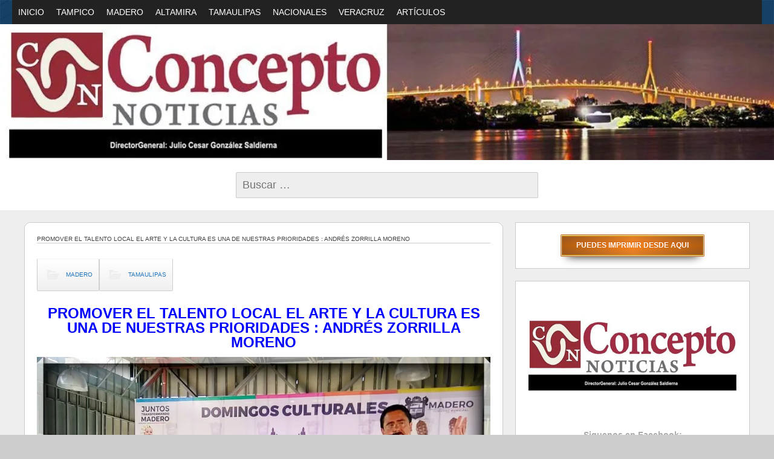

--- FILE ---
content_type: text/html; charset=UTF-8
request_url: https://conceptonoticias.com/promover-el-talento-local-el-arte-y-la-cultura-es-una-de-nuestras-prioridades-andres-zorrilla-moreno
body_size: 23418
content:
<!DOCTYPE html>
<!--[if IE 7]><html class="ie ie7" lang="es">
<![endif]-->
<!--[if IE 8]><html class="ie ie8" lang="es">
<![endif]-->
<!--[if !(IE 7) | !(IE 8) ]><!--><html lang="es">
<!--<![endif]--><head><script data-no-optimize="1">var litespeed_docref=sessionStorage.getItem("litespeed_docref");litespeed_docref&&(Object.defineProperty(document,"referrer",{get:function(){return litespeed_docref}}),sessionStorage.removeItem("litespeed_docref"));</script> <meta charset="UTF-8"><meta name="viewport" content="width=device-width"><link rel="pingback" href="https://conceptonoticias.com/xmlrpc.php"><title>PROMOVER EL TALENTO LOCAL EL ARTE Y LA CULTURA ES UNA DE NUESTRAS PRIORIDADES : ANDRÉS ZORRILLA MORENO &#8211; CONCEPTO NOTICIAS</title><meta name='robots' content='max-image-preview:large' /><link rel='dns-prefetch' href='//fonts.googleapis.com' /><link rel="alternate" type="application/rss+xml" title="CONCEPTO NOTICIAS &raquo; Feed" href="https://conceptonoticias.com/feed" /><link rel="alternate" type="application/rss+xml" title="CONCEPTO NOTICIAS &raquo; Feed de los comentarios" href="https://conceptonoticias.com/comments/feed" /><link rel="alternate" title="oEmbed (JSON)" type="application/json+oembed" href="https://conceptonoticias.com/wp-json/oembed/1.0/embed?url=https%3A%2F%2Fconceptonoticias.com%2Fpromover-el-talento-local-el-arte-y-la-cultura-es-una-de-nuestras-prioridades-andres-zorrilla-moreno" /><link rel="alternate" title="oEmbed (XML)" type="text/xml+oembed" href="https://conceptonoticias.com/wp-json/oembed/1.0/embed?url=https%3A%2F%2Fconceptonoticias.com%2Fpromover-el-talento-local-el-arte-y-la-cultura-es-una-de-nuestras-prioridades-andres-zorrilla-moreno&#038;format=xml" /><style id='wp-img-auto-sizes-contain-inline-css' type='text/css'>img:is([sizes=auto i],[sizes^="auto," i]){contain-intrinsic-size:3000px 1500px}
/*# sourceURL=wp-img-auto-sizes-contain-inline-css */</style><style id="litespeed-ccss">@media (max-width:1024px){body,html{overflow:visible!important}}#mega-menu-wrap-top2,#mega-menu-wrap-top2 #mega-menu-top2,#mega-menu-wrap-top2 #mega-menu-top2 li.mega-menu-item,#mega-menu-wrap-top2 #mega-menu-top2 a.mega-menu-link{border-radius:0;box-shadow:none;background:none;border:0;bottom:auto;box-sizing:border-box;clip:auto;color:#666;display:block;float:none;font-family:inherit;font-size:14px;height:auto;left:auto;line-height:1.7;list-style-type:none;margin:0;min-height:auto;max-height:none;min-width:auto;max-width:none;opacity:1;outline:none;overflow:visible;padding:0;position:relative;right:auto;text-align:left;text-decoration:none;text-indent:0;text-transform:none;transform:none;top:auto;vertical-align:baseline;visibility:inherit;width:auto;word-wrap:break-word;white-space:normal}#mega-menu-wrap-top2:before,#mega-menu-wrap-top2 #mega-menu-top2:before,#mega-menu-wrap-top2 #mega-menu-top2 li.mega-menu-item:before,#mega-menu-wrap-top2 #mega-menu-top2 a.mega-menu-link:before,#mega-menu-wrap-top2:after,#mega-menu-wrap-top2 #mega-menu-top2:after,#mega-menu-wrap-top2 #mega-menu-top2 li.mega-menu-item:after,#mega-menu-wrap-top2 #mega-menu-top2 a.mega-menu-link:after{display:none}#mega-menu-wrap-top2{border-radius:0}@media only screen and (min-width:769px){#mega-menu-wrap-top2{background:#222}}#mega-menu-wrap-top2 #mega-menu-top2{visibility:visible;text-align:left;padding:0 0 0 0}#mega-menu-wrap-top2 #mega-menu-top2 a.mega-menu-link{display:inline}#mega-menu-wrap-top2 #mega-menu-top2 li.mega-menu-item a.mega-menu-link:before{display:inline-block;font:inherit;font-family:dashicons;position:static;margin:0 6px 0 0;vertical-align:top;-webkit-font-smoothing:antialiased;-moz-osx-font-smoothing:grayscale;color:inherit;background:#fff0;height:auto;width:auto;top:auto}#mega-menu-wrap-top2 #mega-menu-top2>li.mega-menu-item{margin:0 0 0 0;display:inline-block;height:auto;vertical-align:middle}#mega-menu-wrap-top2 #mega-menu-top2>li.mega-menu-item>a.mega-menu-link{line-height:40px;height:40px;padding:0 10px 0 10px;vertical-align:baseline;width:auto;display:block;color:#fff;text-transform:none;text-decoration:none;text-align:left;text-decoration:none;background:#fff0;border:0;border-radius:0;font-family:inherit;font-size:14px;font-weight:400;outline:none}@media only screen and (max-width:768px){#mega-menu-wrap-top2 #mega-menu-top2>li.mega-menu-item{display:list-item;margin:0;clear:both;border:0}#mega-menu-wrap-top2 #mega-menu-top2>li.mega-menu-item>a.mega-menu-link{border-radius:0;border:0;margin:0;line-height:40px;height:40px;padding:0 10px;background:#fff0;text-align:left;color:#fff;font-size:14px}}@media only screen and (max-width:768px){#mega-menu-wrap-top2:after{content:"";display:table;clear:both}}#mega-menu-wrap-top2 .mega-menu-toggle{display:none;z-index:1;background:#222;border-radius:2px 2px 2px 2px;line-height:40px;height:40px;text-align:left;outline:none;white-space:nowrap}@media only screen and (max-width:768px){#mega-menu-wrap-top2 .mega-menu-toggle{display:-webkit-box;display:-ms-flexbox;display:-webkit-flex;display:flex}}#mega-menu-wrap-top2 .mega-menu-toggle .mega-toggle-blocks-left,#mega-menu-wrap-top2 .mega-menu-toggle .mega-toggle-blocks-center,#mega-menu-wrap-top2 .mega-menu-toggle .mega-toggle-blocks-right{display:-webkit-box;display:-ms-flexbox;display:-webkit-flex;display:flex;-ms-flex-preferred-size:33.33%;-webkit-flex-basis:33.33%;flex-basis:33.33%}#mega-menu-wrap-top2 .mega-menu-toggle .mega-toggle-blocks-left{-webkit-box-flex:1;-ms-flex:1;-webkit-flex:1;flex:1;-webkit-box-pack:start;-ms-flex-pack:start;-webkit-justify-content:flex-start;justify-content:flex-start}#mega-menu-wrap-top2 .mega-menu-toggle .mega-toggle-blocks-center{-webkit-box-pack:center;-ms-flex-pack:center;-webkit-justify-content:center;justify-content:center}#mega-menu-wrap-top2 .mega-menu-toggle .mega-toggle-blocks-right{-webkit-box-flex:1;-ms-flex:1;-webkit-flex:1;flex:1;-webkit-box-pack:end;-ms-flex-pack:end;-webkit-justify-content:flex-end;justify-content:flex-end}#mega-menu-wrap-top2 .mega-menu-toggle .mega-toggle-blocks-right .mega-toggle-block{margin-right:6px}#mega-menu-wrap-top2 .mega-menu-toggle .mega-toggle-blocks-right .mega-toggle-block:only-child{margin-left:6px}#mega-menu-wrap-top2 .mega-menu-toggle .mega-toggle-block{display:-webkit-box;display:-ms-flexbox;display:-webkit-flex;display:flex;height:100%;outline:0;-webkit-align-self:center;-ms-flex-item-align:center;align-self:center;-ms-flex-negative:0;-webkit-flex-shrink:0;flex-shrink:0}@media only screen and (max-width:768px){#mega-menu-wrap-top2 .mega-menu-toggle+#mega-menu-top2{background:#222;padding:0 0 0 0;display:none}}#mega-menu-wrap-top2 .mega-menu-toggle .mega-toggle-block-0 .mega-toggle-animated{padding:0;display:-webkit-box;display:-ms-flexbox;display:-webkit-flex;display:flex;font:inherit;color:inherit;text-transform:none;background-color:#fff0;border:0;margin:0;overflow:visible;transform:scale(.8);align-self:center;outline:0;background:none}#mega-menu-wrap-top2 .mega-menu-toggle .mega-toggle-block-0 .mega-toggle-animated-box{width:40px;height:24px;display:inline-block;position:relative;outline:0}#mega-menu-wrap-top2 .mega-menu-toggle .mega-toggle-block-0 .mega-toggle-animated-inner{display:block;top:50%;margin-top:-2px}#mega-menu-wrap-top2 .mega-menu-toggle .mega-toggle-block-0 .mega-toggle-animated-inner,#mega-menu-wrap-top2 .mega-menu-toggle .mega-toggle-block-0 .mega-toggle-animated-inner::before,#mega-menu-wrap-top2 .mega-menu-toggle .mega-toggle-block-0 .mega-toggle-animated-inner::after{width:40px;height:4px;background-color:#ddd;border-radius:4px;position:absolute}#mega-menu-wrap-top2 .mega-menu-toggle .mega-toggle-block-0 .mega-toggle-animated-inner::before,#mega-menu-wrap-top2 .mega-menu-toggle .mega-toggle-block-0 .mega-toggle-animated-inner::after{content:"";display:block}#mega-menu-wrap-top2 .mega-menu-toggle .mega-toggle-block-0 .mega-toggle-animated-inner::before{top:-10px}#mega-menu-wrap-top2 .mega-menu-toggle .mega-toggle-block-0 .mega-toggle-animated-inner::after{bottom:-10px}#mega-menu-wrap-top2 .mega-menu-toggle .mega-toggle-block-0 .mega-toggle-animated-slider .mega-toggle-animated-inner{top:2px}#mega-menu-wrap-top2 .mega-menu-toggle .mega-toggle-block-0 .mega-toggle-animated-slider .mega-toggle-animated-inner::before{top:10px}#mega-menu-wrap-top2 .mega-menu-toggle .mega-toggle-block-0 .mega-toggle-animated-slider .mega-toggle-animated-inner::after{top:20px}#mega-menu-wrap-top2{clear:both}html,body,div,span,h1,h2,p,blockquote,a,strong,ul,li,form,label{border:0;font-family:inherit;font-size:100%;font-style:inherit;font-weight:inherit;margin:0;outline:0;padding:0;vertical-align:baseline;word-wrap:break-word}article,aside,header,nav{display:block}html{overflow-x:hidden;overflow-y:scroll}body,button,input{font-size:18px;line-height:1.5}.menu-toggle{margin:20px;padding:6px 10px;font-size:11px;line-height:1.4;font-weight:400;background-repeat:repeat-x;border-radius:3px}body{overflow-x:hidden}a{text-decoration:none}h1,h2{font-weight:300;margin:12px 0}h1{font-size:24px;line-height:1.34}h2{font-size:24px;line-height:1}strong{font-weight:700}p{margin-bottom:24px}blockquote{hyphens:none;quotes:none}blockquote:before,blockquote:after{content:"";content:none}blockquote{font-size:19px;font-style:italic;line-height:1.3;margin-bottom:24px}blockquote strong{font-weight:700}ul{list-style:none;margin:10px 0 10px 20px}ul{list-style:disc}button,input{box-sizing:border-box;font-size:100%;margin:0;max-width:100%;vertical-align:baseline}button,input{line-height:normal}img{height:auto;max-width:100%;vertical-align:middle;width:auto}input{border-radius:2px;padding:0 10px}button,input[type="button"],input[type="submit"]{border-radius:2px;font-size:12px;font-weight:700;padding:10px 30px;text-transform:uppercase;vertical-align:bottom}.entry-content img,img[class*="align"],img[class*="wp-image-"]{height:auto;max-width:100%;width:auto}img.size-full{height:auto;max-width:100%;width:auto}.category-list a:before{content:"";-webkit-font-smoothing:antialiased;font:normal 32px/1"Genericons";padding-right:5px;vertical-align:middle}.menu-toggle:before{content:"";display:inline-block;-webkit-font-smoothing:antialiased;font:normal 12px/1"Genericons";padding-right:2px;vertical-align:middle}.aligncenter{display:block;margin-left:auto;margin-right:auto}img.aligncenter{margin-top:10px;margin-bottom:10px}.screen-reader-text{clip:rect(1px,1px,1px,1px);position:absolute}.site{font-size:16px;margin:0 auto;width:96%}.background-fixed{bottom:0;-webkit-background-size:cover;-moz-background-size:cover;-o-background-size:cover;background-size:cover;left:0;position:fixed;right:0;top:0;z-index:-1}.main-wrapper{display:-webkit-box;display:-moz-box;display:-ms-flexbox;display:-webkit-flex;display:flex;margin:0 auto;-webkit-flex-flow:wrap;-ms-flex-flow:wrap;flex-flow:wrap}.site-content{-ms-flex-order:1;-webkit-order:1;order:1;width:100%}.sidebar-2{-ms-flex-order:3;-webkit-order:3;order:3}.sidebar-2,.content{width:100%}.main-area{padding:20px}.content-container{clear:both}.site .screen-reader-text{position:absolute!important;clip:rect(1px,1px,1px,1px)}.sg-site-header-1,.sg-site-header{display:-webkit-box;display:-moz-box;display:-moz-box;display:-ms-flexbox;display:-webkit-flex;display:flex;-webkit-flex-flow:wrap;-ms-flex-flow:wrap;flex-flow:wrap}.site-title{width:100%}.site-title a{display:block;padding:0 10px}.site-title,.site-title a{font-size:42px;font-weight:300;text-align:center}.site-description h2{font-size:22px;padding:18px 24px;text-align:right}.site-description{display:none}.header-wrap{margin:0 auto}.header-image{margin:0 auto}.menu-top{width:100%}.menu-toggle{display:inline-block}.horisontal-navigation{text-align:right}.horisontal-navigation>div{float:right;text-align:left}.horisontal-navigation ul{box-shadow:0 4px 2px rgb(0 0 0/.2);list-style:none;max-width:280px;margin:0 20px 0 20px;min-width:200px}.horisontal-navigation>div>ul>li a{padding:0 20px;display:inline-block}.toggle{display:block}.horisontal-navigation a{display:block;line-height:1.8;text-decoration:none}.content-container>article{padding:20px}.category-list{margin:0 0 20px 0}.category-list a{display:inline-block;margin:5px}.category-list ul{margin:0}.category-list li{display:inline-block;list-style:none}.category-list a:before{-webkit-font-smoothing:antialiased;font:normal 32px/1"Genericons";vertical-align:middle}.category-list a:before{content:""}.category-list a{border-radius:10px;margin:5px 0;padding:10px;text-decoration:none}.clear{clear:both}.widget{font-size:18px;hyphens:auto;line-height:1.8;word-wrap:break-word}.site .widget{padding-bottom:20px}.sidebar-2 .column{padding:20px 0 0 0}.sidebar-2 .widget{margin:0 auto 20px auto}.site .column .widget{margin-bottom:20px;overflow:hidden;padding:20px}.wide .widget{margin:0 auto}.search-submit{display:none}.search-form input[type="search"],.wide .widget.widget_search .search-form input[type="search"]{width:100%;padding:10px}.wide .widget.widget_search form{margin-left:20px;margin-right:20px}.wide .widget.widget_search{padding:20px 0}.widget_search .search-form input[type="search"]{font-size:18px}.widget_search .search-submit{display:none}.hide-screen-fixed{bottom:0;left:0;right:0;position:fixed;top:0;z-index:-1}@media screen and (min-width:680px){.site-title,.site-title a{text-align:left}.wide .widget.widget_search form{max-width:500px;margin-left:auto;margin-right:auto}.site-content{position:relative;z-index:1}.content-container{clear:none}.menu-toggle{display:none}.horisontal-navigation{display:block}.nav-container{padding:0 20px;position:relative;z-index:2}.horisontal-navigation div{display:block;text-align:right}.site .horisontal-navigation ul{box-shadow:none;list-style:none;margin:0;padding:0;text-indent:0;display:inline-block;list-style:none;margin:auto;max-width:none;min-width:0;padding:0;text-align:left}.horisontal-navigation>div>ul>li a,.horisontal-navigation a{display:inline-block;font-size:18px;line-height:1;padding:20px 5px 20px 5px;text-decoration:none}.horisontal-navigation li a,.horisontal-navigation li{display:inline-block;text-decoration:none}.horisontal-navigation li a{white-space:normal}.top-1-navigation{z-index:9}.top-navigation{z-index:8}.horisontal-navigation li{position:relative}.widget{font-size:14px;line-height:1.5}}@media screen and (min-width:760px){.site{width:100%}}@media screen and (min-width:960px){.site-description{display:block}.site-description,.site-title{width:50%}}.site-content .entry-title{margin:0 0 20px 0}.category-list a{font-weight:300}.content,.content-container{border-radius:10px}.image-wrapper{margin:0 auto;overflow:hidden;position:relative}.image-wrapper img{display:block;margin:0 auto}.image-wrapper img{width:1680px}#page .horisontal-navigation li a{font-size:14px;text-transform:uppercase}.horisontal-navigation li{padding-right:4px;padding-left:0;position:relative}.horisontal-navigation li:after{content:"";position:absolute;border-right:1px solid rgb(0 0 0/.2);top:20px;bottom:20px;right:0}.top-navigation .horisontal-navigation li:after{border-right:1px solid rgb(255 255 255/.3)}.horisontal-navigation li:last-child:after{border-right:none}form>label{display:block}body,button,input{color:#2b2b2b}.menu-toggle{color:#7c7c7c;background-color:#e6e6e6;border:1px solid #d2d2d2;box-shadow:0 1px 2px rgb(64 64 64/.1)}body{background:#ccc;overflow-x:hidden}blockquote{color:#822f2c}input{background:#eee;border:1px solid #ccc;color:#006}button,input[type="button"],input[type="submit"]{background-color:#eee;border:1px solid #ccc;color:#aaa;position:relative;font-weight:700;color:#fff;text-decoration:none;text-shadow:0-1px 1px #c50;padding:.8em 2em;outline:none;border-radius:1px;background:linear-gradient(to left,rgb(0 0 0/.3),rgb(0 0 0/0) 50%,rgb(0 0 0/.3)),linear-gradient(#d77d31,#fe8417,#d77d31);background-size:100% 100%,auto;background-position:50% 50%;box-shadow:inset #ebab00 0-1px 1px,inset 0 1px 1px #ffbf00,#cc7722 0 0 0 1px,#000 0 10px 15px -10px}.category-list a:before,.category-list a:before{color:#eee}.site{color:#666}.top-1-navigation{box-shadow:0 4px 2px rgb(0 0 0/.2)}.wide .widget.widget_search{background:rgb(255 255 255)}.category-list a{border:1px solid #ccc;display:inline-block;vertical-align:middle;text-align:center;text-decoration:none;outline:none;border-top-color:rgb(255 255 255/.3);border-radius:2px;background:linear-gradient(#ffffff,#f0f0f0);box-shadow:0 0 3px #fff0 inset,0 1px 1px 1px rgb(255 255 255/.2),0-1px 1px 1px #fff0}.top-1-navigation{background-color:rgb(255 255 255)}.top-navigation ul{background-color:#fff}.top-navigation .horisontal-navigation li a{color:#1e73be}.top-navigation{background-color:rgb(30 115 190/.5)}@media screen and (min-width:680px){.top-navigation ul{background-color:#fff0}.top-navigation .horisontal-navigation li a{color:#fff}}.sidebar-top-full .widget{background-color:rgb(30 115 190/.4)}.sidebar-top-full .widget{color:#efefef}.main-area{background-color:#eee}.column .widget{color:#aaa}.column a{color:#3dbf2b}.column .widget{background:rgb(255 255 255)}.column .widget{border:1px solid rgb(204 204 204)}.content-container{background:#fff;color:#7a7a7a}.content-container{border:1px solid rgb(204 204 204)}.site-content .entry-title{border-bottom:1px solid rgb(204 204 204)}.sg-site-header-1{background:rgb(37 193 249/.6)}.content-container article .entry-content a,.category-list a{color:#1e73be}.site-description h2{color:#fff}h1,h2{color:#3f3f3f}.site-title h1 a{color:#d0dff4}.site-title,.site-description{clip:rect(1px 1px 1px 1px);clip:rect(1px,1px,1px,1px);position:absolute}.site-title h1,.site-title a{color:#blank}.background-fixed{bckground:repeat top center fixed;background-image:url(https://conceptonoticias.com/wp-content/themes/sg-window/img/back.jpg)}.site-content{-ms-flex-order:1;-webkit-order:1;order:1}.sidebar-2{-ms-flex-order:3;-webkit-order:3;order:3}.header-wrap{max-width:1680px}.header-wrap,.site{max-width:1680px}@media screen and (min-width:1680px){.image-wrapper{max-width:1680px}}.wide .widget>form{max-width:1680px;margin-left:auto;margin-right:auto}.wide .widget>form,.main-wrapper{max-width:1200px}@media screen and (min-width:960px){.content{-ms-flex-order:1;-webkit-order:1;order:1}.sidebar-2{-ms-flex-order:3;-webkit-order:3;order:3}.main-wrapper{-webkit-flex-flow:nowrap;-ms-flex-flow:nowrap;flex-flow:nowrap}.sidebar-2{display:block}.sidebar-2 .column{padding:0 0 0 20px}.site-content{-ms-flex-order:2;-webkit-order:2;order:2}.sidebar-2{-ms-flex-order:3;-webkit-order:3;order:3}.right-sidebar .sidebar-2{width:34%}.right-sidebar .site-content{width:66%}}.content-container article .entry-content a,.category-list a{color:#1e73be}.site-description h2{color:#fff}h1,h2{color:#3f3f3f}.site-title h1 a{color:#blank}.site{font-family:"Open Sans",sans-serif;font-size:10px}h1,h2{font-weight:lighter;font-family:"Alegreya Sans",sans-serif}.site .site-title h1,.site-title a{font-family:"Pangolin",sans-serif}@media screen and (min-width:680px){h1{font-size:10px}}article .entry-content p{text-align:justify}</style><link rel="preload" data-asynced="1" data-optimized="2" as="style" onload="this.onload=null;this.rel='stylesheet'" href="https://conceptonoticias.com/wp-content/litespeed/css/0c62b2b7560c423090dc166ad5880a51.css?ver=a2247" /><script data-optimized="1" type="litespeed/javascript" data-src="https://conceptonoticias.com/wp-content/plugins/litespeed-cache/assets/js/css_async.min.js"></script> <style id='spacexchimp_p005-frontend-css-inline-css' type='text/css'>.sxc-follow-buttons {
                        text-align: left !important;
                    }
                    .sxc-follow-buttons .sxc-follow-button,
                    .sxc-follow-buttons .sxc-follow-button a,
                    .sxc-follow-buttons .sxc-follow-button a img {
                        width: 50px !important;
                        height: 50px !important;
                    }
                    .sxc-follow-buttons .sxc-follow-button {
                        margin: 5px !important;
                    }
                  
/*# sourceURL=spacexchimp_p005-frontend-css-inline-css */</style> <script type="litespeed/javascript" data-src="https://conceptonoticias.com/wp-includes/js/jquery/jquery.js" id="jquery-core-js"></script> <link rel="https://api.w.org/" href="https://conceptonoticias.com/wp-json/" /><link rel="alternate" title="JSON" type="application/json" href="https://conceptonoticias.com/wp-json/wp/v2/posts/900" /><link rel="EditURI" type="application/rsd+xml" title="RSD" href="https://conceptonoticias.com/xmlrpc.php?rsd" /><meta name="generator" content="WordPress 6.9" /><link rel="canonical" href="https://conceptonoticias.com/promover-el-talento-local-el-arte-y-la-cultura-es-una-de-nuestras-prioridades-andres-zorrilla-moreno" /><link rel='shortlink' href='https://conceptonoticias.com/?p=900' /><style>.mejs-container:has(.plyr) {
                height: auto;
                background: transparent
            }

            .mejs-container:has(.plyr) .mejs-controls {
                display: none
            }

            .h5ap_all {
                --shadow-color: 197deg 32% 65%;
                border-radius: 6px;
                box-shadow: 0px 0px 9.6px hsl(var(--shadow-color)/.36), 0 1.7px 1.9px 0px hsl(var(--shadow-color)/.36), 0 4.3px 1.8px -1.7px hsl(var(--shadow-color)/.36), -0.1px 10.6px 11.9px -2.5px hsl(var(--shadow-color)/.36);
                margin: 16px auto;
            }

            .h5ap_single_button {
                height: 50px;
            }</style><style>span.h5ap_single_button {
				display: inline-flex;
				justify-content: center;
				align-items: center;
			}

			.h5ap_single_button span {
				line-height: 0;
			}

			span#h5ap_single_button span svg {
				cursor: pointer;
			}

			#skin_default .plyr__control,
			#skin_default .plyr__time {
				color: #4f5b5f			}

			#skin_default .plyr__control:hover {
				background: #1aafff;
				color: #f5f5f5			}

			#skin_default .plyr__controls {
				background: #f5f5f5			}

			#skin_default .plyr__controls__item input {
				color: #1aafff			}

			.plyr {
				--plyr-color-main: #4f5b5f			}

			/* Custom Css */</style><style media="screen">/*inline margin*/
		.simplesocialbuttons.simplesocialbuttons_inline.simplesocial-sm-round button{
	  margin: ;
	}
	
	
	
	
	
	
			 /*margin-digbar*/</style><meta property="og:title" content="PROMOVER EL TALENTO LOCAL EL ARTE Y LA CULTURA ES UNA DE NUESTRAS PRIORIDADES : ANDRÉS ZORRILLA MORENO - CONCEPTO NOTICIAS" /><meta property="og:type" content="article" /><meta property="og:description" content="PROMOVER EL TALENTO LOCAL EL ARTE Y LA CULTURA ES UNA DE NUESTRAS PRIORIDADES : ANDR&Eacute;S ZORRILLA MORENO Cd. Madero, Tamps. La recuperaci&oacute;n de espacios para la promoci&oacute;n de la cultura y las artes, qued&oacute; instituido por el Presidente Municipal Lic. Jos&eacute; Andr&eacute;s Zorrilla Moreno.- Al poner en marcha la Domingos Culturales Ciudad Madero 2016.- Acompa&ntilde;ado por la Presidenta del&hellip;" /><meta property="og:url" content="https://conceptonoticias.com/promover-el-talento-local-el-arte-y-la-cultura-es-una-de-nuestras-prioridades-andres-zorrilla-moreno" /><meta property="og:site_name" content="CONCEPTO NOTICIAS" /><meta property="og:image" content="https://conceptonoticias.com/wp-content/uploads/2016/10/PROMOVER-EL-TALENTO-LOCAL-EL-ARTE-Y-LA-CULTURA-ES-UNA-DE-NUESTRAS-PRIORIDADES-ANDRÉS-ZORRILLA-MORENO.jpg" /><meta name="twitter:card" content="summary_large_image" /><meta name="twitter:description" content="PROMOVER EL TALENTO LOCAL EL ARTE Y LA CULTURA ES UNA DE NUESTRAS PRIORIDADES : ANDR&Eacute;S ZORRILLA MORENO Cd. Madero, Tamps. La recuperaci&oacute;n de espacios para la promoci&oacute;n de la cultura y las artes, qued&oacute; instituido por el Presidente Municipal Lic. Jos&eacute; Andr&eacute;s Zorrilla Moreno.- Al poner en marcha la Domingos Culturales Ciudad Madero 2016.- Acompa&ntilde;ado por la Presidenta del&hellip;" /><meta name="twitter:title" content="PROMOVER EL TALENTO LOCAL EL ARTE Y LA CULTURA ES UNA DE NUESTRAS PRIORIDADES : ANDRÉS ZORRILLA MORENO - CONCEPTO NOTICIAS" /><meta property="twitter:image" content="https://conceptonoticias.com/wp-content/uploads/2016/10/PROMOVER-EL-TALENTO-LOCAL-EL-ARTE-Y-LA-CULTURA-ES-UNA-DE-NUESTRAS-PRIORIDADES-ANDRÉS-ZORRILLA-MORENO.jpg" /><meta property="og:image" content="https://conceptonoticias.com/wp-content/uploads/2016/10/PROMOVER-EL-TALENTO-LOCAL-EL-ARTE-Y-LA-CULTURA-ES-UNA-DE-NUESTRAS-PRIORIDADES-ANDRÉS-ZORRILLA-MORENO.jpg" /><style type="text/css">.site-title,
			.site-description {
				clip: rect(1px 1px 1px 1px); /* IE7 */
				clip: rect(1px, 1px, 1px, 1px);
				position: absolute;
			}
				
				
			.flex .entry-meta,
			.flex .entry-meta a {
				font-size: 0;
			}
		
				
		.site-title h1,
		.site-title a {
			color: #blank;
		}
		
		.background-fixed {
			bckground: repeat  top center fixed;
			background-image: url(https://conceptonoticias.com/wp-content/themes/sg-window/img/back.jpg);		
		}
		
		.site-content {
			-ms-flex-order: 1;     
			-webkit-order: 1;     
			order: 1;
		}
		
		.sidebar-1 {
			-ms-flex-order: 2;     
			-webkit-order:  2;  
			order:  2;
		}

		.sidebar-2 {
			-ms-flex-order: 3; 
			-webkit-order:  3;  
			order:  3;
		}
		
				
		
		.sidebar-before-footer,
		.header-wrap {
			max-width: 1680px;
		}
		
		.sidebar-before-footer,
		.header-wrap,
		.site {		
			max-width: 1680px;
		}	

		.main-wrapper.no-sidebar {
			max-width: 1200px;
		}	
		
		@media screen and (min-width: 1680px) {
			.image-wrapper {
				max-width: 1680px;
			}
		}
				
		.sidebar-footer .widget-area,
		.wide .widget > input,
		.wide .widget > form,
		.sidebar-before-footer .widget > div,
		.sidebar-before-footer .widget-area .widget > ul,
		.sidebar-top-full .widget-area .widget > div,
		.sidebar-top-full .widget-area .widget > ul {
			max-width: 1680px;
			margin-left: auto;
			margin-right: auto;
		}
		
		.site .wide .widget-area .main-wrapper.no-sidebar {
			margin: 0 auto;
			max-width: 1200px;
		}
		
		.sidebar-footer .widget-area,
		.wide .widget > input,
		.wide .widget > form,
		.sidebar-before-footer .widget > div,
		.sidebar-before-footer .widget-area .widget > ul,
		.sidebar-top-full .widget-area .widget > div,
		.sidebar-top-full .widget-area .widget > ul,
		.widget.sgwindow_side_bar .widget-title,
		.widget.sgwindow_side_bar .widgettitle,
		.text-container,
		.main-wrapper {
			max-width: 1200px;
		}
		
		.my-image {
			height: 100px;
		}
		
		@media screen and (min-width: 342.85714285714px) {		
			.my-image {
				height: 114.28571428571px;
			}
		}
		
		@media screen and (min-width: 400px) {		
			.my-image {
				height: 133.33333333333px;
			}
		}
		@media screen and (min-width: 480px) {		
			.my-image {
				height: 160px;
			}
		}
		@media screen and (min-width: 600px) {		
			.my-image {
				height: 200px;
			}
		}
		@media screen and (min-width: 800px) {		
			.my-image {
				height: 266.66666666667px;
			}
		}
		@media screen and (min-width: 1000px) {		
			.my-image {
				height: 400px;
			}
		}
		
		/* set width of column in px */
		@media screen and (min-width: 960px) {
	
			.content {
				-ms-flex-order: 1;     
				-webkit-order: 1;  
				order: 1;
			}

			.sidebar-1 {
				-ms-flex-order: 2;     
				-webkit-order: 2;  
				order: 2;
			}

			.sidebar-2 {
				-ms-flex-order: 3;     
				-webkit-order: 3;  
				order: 3;
			}
		
			.main-wrapper {
				-webkit-flex-flow: nowrap;
				-ms-flex-flow: nowrap;
				flex-flow: nowrap;
			}
			
			.sidebar-1,
			.sidebar-2 {
				display: block;
			}
	
			.sidebar-1 .column {
				padding: 0 20px 0 0;
			}
			
			.sidebar-2 .column {
				padding: 0 0 0 20px;
			}
				
			.site-content {
				-ms-flex-order: 2;     
				-webkit-order: 2;  
				order: 2;
			}
	
			.sidebar-1 {
				-ms-flex-order: 1;     
				-webkit-order: 1;  
				order: 1;
			}

			.sidebar-2 {
				-ms-flex-order: 3;     
				-webkit-order: 3;  
				order: 3;
			}
			
			.two-sidebars .sidebar-1 {
				width: 22%;
			}

			.two-sidebars .sidebar-2 {
				width: 22%;
			}
			.two-sidebars .site-content {
				width: 56%;
			}
			
			.left-sidebar .sidebar-1 {
				width: 34%;
			}
			.left-sidebar .site-content {
				width: 66%;
			}
			
			.right-sidebar .sidebar-2 {
				width: 34%;
			}	
			.right-sidebar .site-content {
				width: 66%;
			}	
		
			/* widget-sidebar */
			.sidebar-footer-content,
			.site .widget-sidebar-wrapper {

				-webkit-flex-flow: nowrap;
				-ms-flex-flow: nowrap;
				flex-flow: nowrap;
			}
			.my-sidebar-layout {
				margin: 20px 20px 20px 0;
				border: 1px solid #ccc;
			}
			.my-sidebar-layout:first-child {
				margin: 20px;
			}
			
		}
		
		@media screen and (min-width: 1200px) {
			
			/* image widget */

			.wide .small.flex-column-2 .column-4 .element .entry-title,
			.wide .small.flex-column-2 .column-4 .element p,
			.wide .small.flex-column-2 .column-4 .element a,
			.wide .small.flex-column-2 .column-3 .element .entry-title,
			.wide .small.flex-column-2 .column-3 .element p,
			.wide .small.flex-column-2 .column-3 .element a {
				font-size: 14px;
			}
			
			.wide .small.flex-column-2 .column-2 .element .entry-title,
			.wide .small.flex-column-2 .column-1 .element .entry-title {
				display: block;
				font-size: 14px;
			}

			.wide .small.flex-column-2 .column-2 .element p,
			.wide .small.flex-column-2 .column-2 .element a,
			.wide .small.flex-column-2 .column-1 .element p,
			.wide .small.flex-column-2 .column-1 .element a {
				display: block;
				font-size: 14px;
			}
			
			.wide .small.flex-column-4 .column-2 .element .entry-title,
			.wide .small.flex-column-4 .column-1 .element .entry-title,
			.wide .small.flex-column-3 .column-2 .element .entry-title,
			.wide .small.flex-column-3 .column-2 .element .entry-title,
			.wide .small.flex-column-2 .column-2 .element .entry-title,
			.wide .small.flex-column-2 .column-1 .element .entry-title {
				display: block;
				font-size: 14px;
			}

			.wide .small.flex-column-4 .column-2 .element p,
			.wide .small.flex-column-4 .column-1 .element p,
			.wide .small.flex-column-3 .column-2 .element p,
			.wide .small.flex-column-3 .column-1 .element p {
				display: block;
				font-size: 12px;
			}
			
			.wide .small.flex-column-1 .column-4 .element .entry-title,
			.wide .small.flex-column-1 .column-3 .element .entry-title,
			.wide .small.flex-column-1 .column-4 .element .link,
			.wide .small.flex-column-1 .column-3 .element .link,
			.wide .small.flex-column-1 .column-4 .element p,
			.wide .small.flex-column-1 .column-3 .element p {
				font-size: 16px;
			}
			
			.wide .small.flex-column-1 .column-2 .element .entry-title,
			.wide .small.flex-column-1 .column-1 .element .entry-title,
			.wide .small.flex-column-1 .column-2 .element .link,
			.wide .small.flex-column-1 .column-1 .element .link,
			.wide .small.flex-column-1 .column-2 .element p,
			.wide .small.flex-column-1 .column-1 .element p {
				font-size: 18px;
			}
			
			.my-sidebar-layout {
				margin: 20px 20px 20px 0;
				border: 1px solid #ccc;
			}
			.my-sidebar-layout:first-child {
				margin: 20px 20px 20px 0;
			}
			.my-sidebar-layout:last-child {
				margin: 20px 0 20px 0;
			}
						
		}
		
	 }</style><style type="text/css">.widget.sgwindow_recent_posts .content article footer a,
		.content-container article .entry-content a,
		.comments-link a,
		.category-list a,
		.featured-post,
		.logged-in-as a,
		.site .edit-link,
		.jetpack-widget-tag-nav,
		.jetpack-widget-nav,
		.content footer a {
			color: #1e73be;
		}		
		
		.entry-header .entry-title a {
			color: #1e73be;
		}
		
		a:hover,
		.widget.sgwindow_recent_posts .content article footer a:hover,
		.content-container .entry-content a:hover,
		.comments-link a:hover,
		.comment-author.vcard a:hover,
		.comment-metadata a:hover,
		.entry-meta a:hover,
		.site-title a:hover,
		.site .author.vcard a:hover,
		.entry-header .entry-title a:hover,
		.site .widget .entry-meta a:hover,
		.category-list a:hover {
			color: #45d61d;
		}

		.site-description h2 {
			color: #ffffff;
		}
		
		entry-header .entry-title a,
		h1,
		h2,
		h3,
		h4,
		h5,
		h6 {
			color: #3f3f3f;
		}
		
		.site-title h1 a {
			color: #blank;

		}</style><style type="text/css">@media screen and (min-width: 960px) {
			
				#sgwindow_side_bar-3 .my-sidebar-layout:nth-child(1) {
				
					width: 47%;	
					
				}						  						  
				
			}
		

			@media screen and (min-width: 960px) {
			
				#sgwindow_side_bar-3 .my-sidebar-layout:nth-child(2) {
				
					width: 26%;	
					
				}						  						  
				
			}
		

			@media screen and (min-width: 960px) {
			
				#sgwindow_side_bar-3 .my-sidebar-layout:nth-child(3) {
				
					width: 20%;	
					
				}						  						  
				
			}
		

			@media screen and (min-width: 960px) {
			
				#sgwindow_side_bar-3 .my-sidebar-layout:nth-child(4) {
				
					width: 7%;	
					
				}						  						  
				
			}</style><style type="text/css">.site {
			font-family: 'Open Sans', sans-serif;
			font-size: 10px;
	}
	
	h1,
	h2,
	h3,
	h4,
	h5,
	h6 {
		font-weight: lighter;
			font-family: 'Alegreya Sans', sans-serif;
		}
	
			.site .site-title h1,
		.site-title a  {
		font-family: 'Pangolin', sans-serif;
	}
		

	@media screen and (min-width: 680px) {
		h1 {
			font-size:10px;
		}
	}</style><style type="text/css">.heading{width:10sec;}</style><link rel="icon" href="https://conceptonoticias.com/wp-content/uploads/2016/09/cropped-cropped-CNTamaulipas-32x32.jpg" sizes="32x32" /><link rel="icon" href="https://conceptonoticias.com/wp-content/uploads/2016/09/cropped-cropped-CNTamaulipas-192x192.jpg" sizes="192x192" /><link rel="apple-touch-icon" href="https://conceptonoticias.com/wp-content/uploads/2016/09/cropped-cropped-CNTamaulipas-180x180.jpg" /><meta name="msapplication-TileImage" content="https://conceptonoticias.com/wp-content/uploads/2016/09/cropped-cropped-CNTamaulipas-270x270.jpg" /><style type="text/css" id="wp-custom-css">p.justificar {
  text-align: justify;
}
article .entry-content p {
  text-align: justify;
}</style><style type="text/css">/** Mega Menu CSS: fs **/</style></head><body class="wp-singular post-template-default single single-post postid-900 single-format-standard wp-theme-sg-window mega-menu-top2 custom-background google-fonts-on"><div id="page" class="hfeed site"><header id="masthead" class="site-header" role="banner"><div id="sg-site-header" class="sg-site-header"><div class="menu-top"><div class="nav-container top-1-navigation"><div class="clear"></div></div><div class="sg-site-header-1"><div class="site-title"><h1><a href="https://conceptonoticias.com/" rel="home">CONCEPTO NOTICIAS</a></h1></div><div class="site-description"><h2>Periodismo con Sentido Comun</h2></div></div><div class="nav-container top-navigation"><nav class="horisontal-navigation menu-2" role="navigation">
<span class="toggle"><span class="menu-toggle"></span></span><div id="mega-menu-wrap-top2" class="mega-menu-wrap"><div class="mega-menu-toggle"><div class="mega-toggle-blocks-left"></div><div class="mega-toggle-blocks-center"></div><div class="mega-toggle-blocks-right"><div class='mega-toggle-block mega-menu-toggle-animated-block mega-toggle-block-0' id='mega-toggle-block-0'><button aria-label="Toggle Menu" class="mega-toggle-animated mega-toggle-animated-slider" type="button" aria-expanded="false">
<span class="mega-toggle-animated-box">
<span class="mega-toggle-animated-inner"></span>
</span>
</button></div></div></div><ul id="mega-menu-top2" class="mega-menu max-mega-menu mega-menu-horizontal mega-no-js" data-event="click" data-effect="slide" data-effect-speed="200" data-effect-mobile="disabled" data-effect-speed-mobile="0" data-mobile-force-width="false" data-second-click="go" data-document-click="collapse" data-vertical-behaviour="standard" data-breakpoint="768" data-unbind="true" data-mobile-state="collapse_all" data-mobile-direction="vertical" data-hover-intent-timeout="300" data-hover-intent-interval="100"><li class="mega-menu-item mega-menu-item-type-custom mega-menu-item-object-custom mega-menu-item-home mega-align-bottom-left mega-menu-flyout mega-menu-item-34" id="mega-menu-item-34"><a class="mega-menu-link" href="http://conceptonoticias.com/" tabindex="0">INICIO</a></li><li class="mega-menu-item mega-menu-item-type-taxonomy mega-menu-item-object-category mega-align-bottom-left mega-menu-flyout mega-menu-item-41" id="mega-menu-item-41"><a class="mega-menu-link" href="https://conceptonoticias.com/category/tampico" tabindex="0">TAMPICO</a></li><li class="mega-menu-item mega-menu-item-type-taxonomy mega-menu-item-object-category mega-current-post-ancestor mega-current-menu-parent mega-current-post-parent mega-align-bottom-left mega-menu-flyout mega-menu-item-38" id="mega-menu-item-38"><a class="mega-menu-link" href="https://conceptonoticias.com/category/madero" tabindex="0">MADERO</a></li><li class="mega-menu-item mega-menu-item-type-taxonomy mega-menu-item-object-category mega-align-bottom-left mega-menu-flyout mega-menu-item-37" id="mega-menu-item-37"><a class="mega-menu-link" href="https://conceptonoticias.com/category/altamira" tabindex="0">ALTAMIRA</a></li><li class="mega-menu-item mega-menu-item-type-taxonomy mega-menu-item-object-category mega-current-post-ancestor mega-current-menu-parent mega-current-post-parent mega-align-bottom-left mega-menu-flyout mega-menu-item-40" id="mega-menu-item-40"><a class="mega-menu-link" href="https://conceptonoticias.com/category/tamaulipas" tabindex="0">TAMAULIPAS</a></li><li class="mega-menu-item mega-menu-item-type-taxonomy mega-menu-item-object-category mega-align-bottom-left mega-menu-flyout mega-menu-item-39" id="mega-menu-item-39"><a class="mega-menu-link" href="https://conceptonoticias.com/category/nacionales" tabindex="0">NACIONALES</a></li><li class="mega-menu-item mega-menu-item-type-taxonomy mega-menu-item-object-category mega-align-bottom-left mega-menu-flyout mega-menu-item-63" id="mega-menu-item-63"><a class="mega-menu-link" href="https://conceptonoticias.com/category/veracruz" tabindex="0">VERACRUZ</a></li><li class="mega-menu-item mega-menu-item-type-taxonomy mega-menu-item-object-category mega-align-bottom-left mega-menu-flyout mega-menu-item-64" id="mega-menu-item-64"><a class="mega-menu-link" href="https://conceptonoticias.com/category/columnas-y-reportajes" tabindex="0">ARTÍCULOS</a></li></ul></div></nav><div class="clear"></div></div></div></div></header><div class="sg-header-area"><div class="header-wrap"><div class="image-container"><div class="image-wrapper">
<a href="https://conceptonoticias.com/">
<img data-lazyloaded="1" src="[data-uri]" data-src="https://conceptonoticias.com/wp-content/uploads/2016/09/cropped-CNTamaulipas.jpg.webp" class="header-image" width="1100" height="193" alt="" />
</a></div></div><div id="sidebar-1" class="sidebar-top-full wide"><div class="widget-area"><div class="widget widget_search"><form role="search" method="get" class="search-form" action="https://conceptonoticias.com/">
<label>
<span class="screen-reader-text">Buscar:</span>
<input type="search" class="search-field" placeholder="Buscar &hellip;" value="" name="s" />
</label>
<input type="submit" class="search-submit" value="Buscar" /></form></div></div></div></div></div><div class="main-area"><div class="main-wrapper right-sidebar "><div class="site-content"><div class="content"><div class="content-container"><article id="post-900" class="post-900 post type-post status-publish format-standard has-post-thumbnail hentry category-madero category-tamaulipas"><header class="entry-header"><h1 class="entry-title">PROMOVER EL TALENTO LOCAL EL ARTE Y LA CULTURA ES UNA DE NUESTRAS PRIORIDADES : ANDRÉS ZORRILLA MORENO</h1><div class="category-list"><ul class="post-categories"><li><a href="https://conceptonoticias.com/category/madero" rel="category tag">MADERO</a></li><li><a href="https://conceptonoticias.com/category/tamaulipas" rel="category tag">TAMAULIPAS</a></li></ul></div></header><div class="entry-content"><h2 style="text-align: center;"><strong><span style="color: #0000ff;">PROMOVER EL TALENTO LOCAL EL ARTE Y LA CULTURA ES UNA DE NUESTRAS PRIORIDADES : ANDRÉS ZORRILLA MORENO</span></strong></h2><h5 style="text-align: justify;"><img data-lazyloaded="1" src="[data-uri]" fetchpriority="high" decoding="async" class="aligncenter wp-image-901 size-full" data-src="http://conceptonoticias.com/wp-content/uploads/2016/10/PROMOVER-EL-TALENTO-LOCAL-EL-ARTE-Y-LA-CULTURA-ES-UNA-DE-NUESTRAS-PRIORIDADES-ANDRÉS-ZORRILLA-MORENO.jpg.webp" alt="PROMOVER EL TALENTO LOCAL EL ARTE Y LA CULTURA ES UNA DE NUESTRAS PRIORIDADES : ANDRÉS ZORRILLA MORENO" width="1075" height="603" data-srcset="https://conceptonoticias.com/wp-content/uploads/2016/10/PROMOVER-EL-TALENTO-LOCAL-EL-ARTE-Y-LA-CULTURA-ES-UNA-DE-NUESTRAS-PRIORIDADES-ANDRÉS-ZORRILLA-MORENO.jpg.webp 1075w, https://conceptonoticias.com/wp-content/uploads/2016/10/PROMOVER-EL-TALENTO-LOCAL-EL-ARTE-Y-LA-CULTURA-ES-UNA-DE-NUESTRAS-PRIORIDADES-ANDRÉS-ZORRILLA-MORENO-300x168.jpg.webp 300w, https://conceptonoticias.com/wp-content/uploads/2016/10/PROMOVER-EL-TALENTO-LOCAL-EL-ARTE-Y-LA-CULTURA-ES-UNA-DE-NUESTRAS-PRIORIDADES-ANDRÉS-ZORRILLA-MORENO-1024x574.jpg.webp 1024w, https://conceptonoticias.com/wp-content/uploads/2016/10/PROMOVER-EL-TALENTO-LOCAL-EL-ARTE-Y-LA-CULTURA-ES-UNA-DE-NUESTRAS-PRIORIDADES-ANDRÉS-ZORRILLA-MORENO-400x224.jpg.webp 400w" data-sizes="(max-width: 1075px) 100vw, 1075px" /><br />
Cd. Madero, Tamps. La recuperación de espacios para la promoción de la cultura y las artes, quedó instituido por el Presidente Municipal Lic. José Andrés Zorrilla Moreno.- Al poner en marcha la Domingos Culturales Ciudad Madero 2016.- <img data-lazyloaded="1" src="[data-uri]" decoding="async" class="size-medium wp-image-902 alignleft" data-src="http://conceptonoticias.com/wp-content/uploads/2016/10/2016-10-09-20-46-27-300x168.jpg.webp" alt="2016-10-09-20-46-27" width="300" height="168" data-srcset="https://conceptonoticias.com/wp-content/uploads/2016/10/2016-10-09-20-46-27-300x168.jpg.webp 300w, https://conceptonoticias.com/wp-content/uploads/2016/10/2016-10-09-20-46-27-400x224.jpg.webp 400w, https://conceptonoticias.com/wp-content/uploads/2016/10/2016-10-09-20-46-27.jpg.webp 966w" data-sizes="(max-width: 300px) 100vw, 300px" />Acompañado por la Presidenta del Patronato para el Desarrollo Integral de la Familia DIF Sra. Angélica de la Garza de Zorrilla, el Secretario del ayuntamiento Lic. Juan Torres Saénz, el Director de Cultura en el Municipio Ernesto Rivera Calderón.- Así como la Secretaria de Desarrollo Social y Humano Elsa Arriaga Morató Aviles Síndicos y Regidores. El edil dejo en claro que este es un esfuerzo conjunto, entre Gobierno del Estado, Municipio y ciudadanía en general agradeció al Gobernador del Estado Francisco García Cabeza de Vaca, el apoyo brindado.- <img data-lazyloaded="1" src="[data-uri]" decoding="async" class="size-medium wp-image-903 alignright" data-src="http://conceptonoticias.com/wp-content/uploads/2016/10/2016-10-09-20-50-14-300x169.jpg.webp" alt="2016-10-09-20-50-14" width="300" height="169" data-srcset="https://conceptonoticias.com/wp-content/uploads/2016/10/2016-10-09-20-50-14-300x169.jpg.webp 300w, https://conceptonoticias.com/wp-content/uploads/2016/10/2016-10-09-20-50-14-1024x576.jpg.webp 1024w, https://conceptonoticias.com/wp-content/uploads/2016/10/2016-10-09-20-50-14-400x225.jpg.webp 400w, https://conceptonoticias.com/wp-content/uploads/2016/10/2016-10-09-20-50-14.jpg.webp 1280w" data-sizes="(max-width: 300px) 100vw, 300px" />Por último dijo que el tema de la Cultura, es un tema más que de Actitud también de resultados. Pues ya se están haciendo las gestiones necesarias, para recuperar los espacios de promoción cultural, con el fin de que la plaza principal de ciudad madero, vuelva hacer el punto de convivencia familiar por excelencia. Pues en ella se promoverá el talento local y todas las corrientes Culturales.- <img data-lazyloaded="1" src="[data-uri]" decoding="async" class="size-medium wp-image-904 alignleft" data-src="http://conceptonoticias.com/wp-content/uploads/2016/10/2016-10-09-20-47-53-300x168.jpg.webp" alt="2016-10-09-20-47-53" width="300" height="168" data-srcset="https://conceptonoticias.com/wp-content/uploads/2016/10/2016-10-09-20-47-53-300x168.jpg.webp 300w, https://conceptonoticias.com/wp-content/uploads/2016/10/2016-10-09-20-47-53-1024x574.jpg.webp 1024w, https://conceptonoticias.com/wp-content/uploads/2016/10/2016-10-09-20-47-53-400x224.jpg.webp 400w, https://conceptonoticias.com/wp-content/uploads/2016/10/2016-10-09-20-47-53.jpg.webp 1132w" data-sizes="(max-width: 300px) 100vw, 300px" />Como parte del Elenco artístico que se presentó estuvo presenté La Banda Municipal con el Tema EL MADERENSE bajo la conducción de la maestra Griselda Villagra Vite, El Balet Folklórico YACALTECUTLI, la Compañía de danza STREET HARBOR TANGO con el tema TANGO POR UNA CABEZA dirigidos por.la maestra Azalia Barrera Guerra, el joven Luis Armando Campos, participante de <img data-lazyloaded="1" src="[data-uri]" decoding="async" class="size-medium wp-image-905 alignright" data-src="http://conceptonoticias.com/wp-content/uploads/2016/10/2016-10-09-20-49-14-300x169.jpg.webp" alt="2016-10-09-20-49-14" width="300" height="169" data-srcset="https://conceptonoticias.com/wp-content/uploads/2016/10/2016-10-09-20-49-14-300x169.jpg.webp 300w, https://conceptonoticias.com/wp-content/uploads/2016/10/2016-10-09-20-49-14-1024x576.jpg.webp 1024w, https://conceptonoticias.com/wp-content/uploads/2016/10/2016-10-09-20-49-14-400x225.jpg.webp 400w, https://conceptonoticias.com/wp-content/uploads/2016/10/2016-10-09-20-49-14.jpg.webp 1280w" data-sizes="(max-width: 300px) 100vw, 300px" />La Voz México con el Tema La Bikina Y La Asociación de Baile y Danza Deportiva Tamaulipas, A.C.- La tarea es grande pero en un esfuerzo conjunto, entre sociedad y gobierno la administración municipal 2016-2018 de Ciudad Madero ya dió el primer paso, con actitud pero sobre todo con resultados.</h5>
Siguenos en las Redes Sociales...<ul class="sxc-follow-buttons"><li class="sxc-follow-button">
<a
href="https://www.facebook.com/ConceptoNoticias"
data-toggle="tooltip"
title="Facebook"
target="_blank"
>
<img data-lazyloaded="1" src="[data-uri]" width="128" height="128" decoding="async" data-src="https://conceptonoticias.com/wp-content/plugins/social-media-buttons-toolbar/inc/img/social-media-icons/facebook.png"
alt="Facebook"
/>
</a></li><li class="sxc-follow-button">
<a
href="https://twitter.com/ConceptoNotici1"
data-toggle="tooltip"
title="Twitter"
target="_blank"
>
<img data-lazyloaded="1" src="[data-uri]" width="128" height="128" decoding="async" data-src="https://conceptonoticias.com/wp-content/plugins/social-media-buttons-toolbar/inc/img/social-media-icons/twitter.png"
alt="Twitter"
/>
</a></li><li class="sxc-follow-button">
<a
href="https://www.instagram.com/conceptonoticias/"
data-toggle="tooltip"
title="Instagram"
target="_blank"
>
<img data-lazyloaded="1" src="[data-uri]" width="128" height="128" decoding="async" data-src="https://conceptonoticias.com/wp-content/plugins/social-media-buttons-toolbar/inc/img/social-media-icons/instagram.png"
alt="Instagram"
/>
</a></li><li class="sxc-follow-button">
<a
href="https://www.youtube.com/watch?v=QI9A9Tijtqw&list=PLnOnVyPEJizZCZ_2TCcd84D_nNYDUahF_"
data-toggle="tooltip"
title="YouTube"
target="_blank"
>
<img data-lazyloaded="1" src="[data-uri]" width="128" height="128" decoding="async" data-src="https://conceptonoticias.com/wp-content/plugins/social-media-buttons-toolbar/inc/img/social-media-icons/youtube.png"
alt="YouTube"
/>
</a></li><li class="sxc-follow-button">
<a
href="https://www.facebook.com/groups/571375943062692/?ref=br_rs"
data-toggle="tooltip"
title="XING"
target="_blank"
>
<img data-lazyloaded="1" src="[data-uri]" width="128" height="128" decoding="async" data-src="https://conceptonoticias.com/wp-content/plugins/social-media-buttons-toolbar/inc/img/social-media-icons/xing.png"
alt="XING"
/>
</a></li><li class="sxc-follow-button">
<a
href="https://www.facebook.com/juliocesar.gonzalezsaldierna"
data-toggle="tooltip"
title="Personal website"
target="_blank"
>
<img data-lazyloaded="1" src="[data-uri]" width="128" height="128" decoding="async" data-src="https://conceptonoticias.com/wp-content/plugins/social-media-buttons-toolbar/inc/img/social-media-icons/website.png"
alt="Personal website"
/>
</a></li></ul> <script type="litespeed/javascript">jQuery(document).ready(function($){$('[data-toggle="tooltip"]').tooltip()})</script><div class="simplesocialbuttons simplesocial-sm-round simplesocialbuttons_inline simplesocialbuttons-align-left post-900 post  simplesocialbuttons-inline-no-animation"><div class="fb-like ssb-fb-like" aria-label="Facebook Like" data-href="https://conceptonoticias.com/promover-el-talento-local-el-arte-y-la-cultura-es-una-de-nuestras-prioridades-andres-zorrilla-moreno" data-layout="button_count" data-action="like" data-size="small" data-show-faces="false" data-share="false"></div>
<button class="simplesocial-fb-share"  rel="nofollow"  target="_blank"  aria-label="Facebook Share" data-href="https://www.facebook.com/sharer/sharer.php?u=https://conceptonoticias.com/promover-el-talento-local-el-arte-y-la-cultura-es-una-de-nuestras-prioridades-andres-zorrilla-moreno" onClick="javascript:window.open(this.dataset.href, '', 'menubar=no,toolbar=no,resizable=yes,scrollbars=yes,height=600,width=600');return false;"><span class="simplesocialtxt">Facebook </span> </button>
<button class="simplesocial-twt-share"  rel="nofollow"  target="_blank"  aria-label="Twitter Share" data-href="https://twitter.com/intent/tweet?text=PROMOVER+EL+TALENTO+LOCAL+EL+ARTE+Y+LA+CULTURA+ES+UNA+DE+NUESTRAS+PRIORIDADES+%3A+ANDR%C3%89S+ZORRILLA+MORENO&url=https://conceptonoticias.com/promover-el-talento-local-el-arte-y-la-cultura-es-una-de-nuestras-prioridades-andres-zorrilla-moreno" onClick="javascript:window.open(this.dataset.href, '', 'menubar=no,toolbar=no,resizable=yes,scrollbars=yes,height=600,width=600');return false;"><span class="simplesocialtxt">Twitter</span> </button></div></div><div class="clear"></div><footer class="entry-footer"><div class="entry-meta">
<span class="post-date">
<span class="entry-date">
<a href="https://conceptonoticias.com/promover-el-talento-local-el-arte-y-la-cultura-es-una-de-nuestras-prioridades-andres-zorrilla-moreno" title="octubre 9, 2016" rel="bookmark">
<span class="entry-date" datetime="octubre 9, 2016">octubre 9, 2016</span>
</a>
</span>				</span></div></footer></article></div></div><div class="clear"></div><nav class="navigation post-navigation" role="navigation"><h1 class="screen-reader-text">Post navigation</h1><div class="nav-link">
<a href="https://conceptonoticias.com/abatiremos-el-rezago-existente-en-tiempo-y-en-forma-roberto-avalos-flores" rel="next"><span class="nav-next">ABATIREMOS EL REZAGO EXISTENTE EN TIEMPO Y EN FORMA: ROBERTO AVALOS FLORES &rarr;</span></a> <a href="https://conceptonoticias.com/realiza-el-ayuntamiento-de-tampico-la-primera-jornada-deportiva-en-la-zona-norte" rel="prev"><span class="nav-previous-one">&larr; Realiza el Ayuntamiento de Tampico la Primera Jornada Deportiva en la Zona Norte</span></a></div></nav><div class="clear"></div></div><div class="sidebar-2"><div class="column small"><div class="widget-area"><aside id="text-8" class="widget widget_text"><div class="textwidget"><center> <input type="button" name="PUEDES IMPRIMIR DESDE AQUI" value="PUEDES IMPRIMIR DESDE AQUI" onclick="window.print();"></div></aside><aside id="text-11" class="widget widget_text"><div class="textwidget"><p><img data-lazyloaded="1" src="[data-uri]" width="692" height="202" id="eluniversal.com.mx" data-src="http://conceptonoticias.com/wp-content/uploads/2016/10/Redessociales.jpg.webp"style="width: 350px;"></a><br /><center><strong> Siguenos en Facebook:</center></p><div id="fb-root"></div><p><script async defer crossorigin="anonymous" src="https://connect.facebook.net/es_LA/sdk.js#xfbml=1&version=v20.0" nonce="XgaQrxsn"></script></p><div class="fb-page" data-href="https://www.facebook.com/conceptonoticias" data-tabs="" data-width="" data-height="" data-small-header="false" data-adapt-container-width="true" data-hide-cover="false" data-show-facepile="false"><blockquote cite="https://www.facebook.com/conceptonoticias" class="fb-xfbml-parse-ignore"><p><a href="https://www.facebook.com/conceptonoticias">Concepto Noticias</a></p></blockquote></div><p>
<a href="http://conceptonoticias.com/?page_id=12193" rel="external"  target="_blank"  title="CLIC PARA VER MAS"><br />
<img data-lazyloaded="1" src="[data-uri]" width="480" height="617" id="eluniversal.com.mx" data-src="http://conceptonoticias.com/wp-content/uploads/2017/07/ANUNCIO-TORRES-TOURS2-01.jpg.webp"style="width: 350px;"></a><br />
<br />
<img data-lazyloaded="1" src="[data-uri]" width="317" height="276" id="eluniversal.com.mx" data-src="https://3.bp.blogspot.com/-W3h9AIKtRkk/T8f5vuKnASI/AAAAAAAAACQ/2J1o_DBtPGs/s400/ANUNCIATE.gif"style="width: 350px;"></a><br />
<br />
<img data-lazyloaded="1" src="[data-uri]" width="317" height="276" id="eluniversal.com.mx" data-src="https://3.bp.blogspot.com/-W3h9AIKtRkk/T8f5vuKnASI/AAAAAAAAACQ/2J1o_DBtPGs/s400/ANUNCIATE.gif"style="width: 350px;"></a><br /></p></div></aside></div></div></div></div></div><footer id="colophon" class="site-footer"><div style="text-align:center">
</ span> </a> <FONT COLOR="white"><Div class = "derecho de autor">  © 2016-2024 - TODOS LOS DERECHOS RESERVADOS |  <a href="http://conceptonoticias.com/" title="CONCEPTO NOTICIAS"> <span> <B><FONT COLOR="white"> CONCEPTO NOTICIAS
</ Div> <br> </a> Desarrollado por: <a href="https://magomatech.com/" title="ManuelGonzalezMx."> <span> <B><FONT COLOR="#CFCFCF"> ManuelGonzalezMx. </ span> </a> <FONT COLOR="white"></footer></div><div class="background-fixed"></div><div class="hide-screen-fixed"></div> <script type="speculationrules">{"prefetch":[{"source":"document","where":{"and":[{"href_matches":"/*"},{"not":{"href_matches":["/wp-*.php","/wp-admin/*","/wp-content/uploads/*","/wp-content/*","/wp-content/plugins/*","/wp-content/themes/sg-window/*","/*\\?(.+)"]}},{"not":{"selector_matches":"a[rel~=\"nofollow\"]"}},{"not":{"selector_matches":".no-prefetch, .no-prefetch a"}}]},"eagerness":"conservative"}]}</script> <script type="litespeed/javascript">function isOldIOSDevice(){const userAgent=navigator.userAgent||navigator.vendor||window.opera;const isIOS=/iPad|iPhone|iPod/.test(userAgent)&&!window.MSStream;if(!isIOS)return!1;const match=userAgent.match(/OS (\d+)_/);if(match&&match.length>1){const majorVersion=parseInt(match[1],10);return majorVersion<=12}
return!1}
if(isOldIOSDevice()){document.addEventListener('DOMContentLiteSpeedLoaded',function(){setTimeout(()=>{document.querySelectorAll('audio:not(.plyr audio)').forEach(function(audio,index){audio.setAttribute('controls','')})},3000)})}</script> <svg width="0" height="0" class="h5ap_svg_hidden" style="display: none;">
<symbol xmlns="http://www.w3.org/2000/svg" viewBox="0 0 511.997 511.997" id="exchange">
<path d="M467.938 87.164L387.063 5.652c-7.438-7.495-19.531-7.54-27.02-.108s-7.54 19.525-.108 27.014l67.471 68.006-67.42 67.42c-7.464 7.457-7.464 19.557 0 27.014 3.732 3.732 8.616 5.598 13.507 5.598s9.781-1.866 13.513-5.591l80.876-80.876c7.443-7.44 7.463-19.495.056-26.965z"></path>
<path d="M455.005 81.509H56.995c-10.552 0-19.104 8.552-19.104 19.104v147.741c0 10.552 8.552 19.104 19.104 19.104s19.104-8.552 19.104-19.104V119.718h378.905c10.552 0 19.104-8.552 19.104-19.104.001-10.552-8.551-19.105-19.103-19.105zM83.964 411.431l67.42-67.413c7.457-7.457 7.464-19.55 0-27.014-7.463-7.464-19.563-7.464-27.02 0l-80.876 80.869c-7.444 7.438-7.47 19.493-.057 26.963l80.876 81.512a19.064 19.064 0 0013.564 5.649c4.865 0 9.731-1.847 13.456-5.54 7.489-7.432 7.54-19.525.108-27.02l-67.471-68.006z"></path>
<path d="M454.368 238.166c-10.552 0-19.104 8.552-19.104 19.104v135.005H56.995c-10.552 0-19.104 8.552-19.104 19.104s8.552 19.104 19.104 19.104h397.38c10.552 0 19.104-8.552 19.098-19.104V257.271c-.001-10.552-8.553-19.105-19.105-19.105z"></path>
</symbol>
</svg>
<svg width="0" height="0" class="h5ap_svg_hidden" style="display: none;">
<symbol xmlns="http://www.w3.org/2000/svg" viewBox="0 0 477.88 477.88" id="shuffle">
<path d="M472.897 124.269a.892.892 0 01-.03-.031l-.017.017-68.267-68.267c-6.78-6.548-17.584-6.36-24.132.42-6.388 6.614-6.388 17.099 0 23.713l39.151 39.151h-95.334c-65.948.075-119.391 53.518-119.467 119.467-.056 47.105-38.228 85.277-85.333 85.333h-102.4C7.641 324.072 0 331.713 0 341.139s7.641 17.067 17.067 17.067h102.4c65.948-.075 119.391-53.518 119.467-119.467.056-47.105 38.228-85.277 85.333-85.333h95.334l-39.134 39.134c-6.78 6.548-6.968 17.353-.419 24.132 6.548 6.78 17.353 6.968 24.132.419.142-.137.282-.277.419-.419l68.267-68.267c6.674-6.657 6.687-17.463.031-24.136z"></path>
<path d="M472.897 329.069l-.03-.03-.017.017-68.267-68.267c-6.78-6.548-17.584-6.36-24.132.42-6.388 6.614-6.388 17.099 0 23.712l39.151 39.151h-95.334a85.209 85.209 0 01-56.9-21.726c-7.081-6.222-17.864-5.525-24.086 1.555-6.14 6.988-5.553 17.605 1.319 23.874a119.28 119.28 0 0079.667 30.43h95.334l-39.134 39.134c-6.78 6.548-6.968 17.352-.42 24.132 6.548 6.78 17.352 6.968 24.132.42.142-.138.282-.277.42-.42l68.267-68.267c6.673-6.656 6.686-17.462.03-24.135zM199.134 149.702a119.28 119.28 0 00-79.667-30.43h-102.4C7.641 119.272 0 126.913 0 136.339s7.641 17.067 17.067 17.067h102.4a85.209 85.209 0 0156.9 21.726c7.081 6.222 17.864 5.525 24.086-1.555 6.14-6.989 5.553-17.606-1.319-23.875z"></path>
</symbol>
</svg> <script type="litespeed/javascript">const single_player=document.querySelectorAll(".h5ap_single_button");single_player.forEach(item=>{const audio=item.querySelector("audio");audio.volume=0.6;item.querySelector('.play').addEventListener("click",function(){single_player.forEach(player=>{player.querySelector("audio")?.pause()})
setTimeout(()=>{audio.currentTime=0;audio.play()},0)});item.querySelector('.pause').style.display='none';item.querySelector('.pause').addEventListener("click",function(){audio.pause()});audio.addEventListener("ended",()=>{item.querySelector(".play").style.display='inline-block';item.querySelector(".pause").style.display='none'});audio.addEventListener("pause",()=>{item.querySelector(".play").style.display='inline-block';item.querySelector(".pause").style.display='none'});audio.addEventListener("play",()=>{item.querySelector(".play").style.display='none';item.querySelector(".pause").style.display='inline-block'})})</script> <div id="fb-root"></div> <script type="litespeed/javascript">(function(d,s,id){var js,fjs=d.getElementsByTagName(s)[0];if(d.getElementById(id))return;js=d.createElement(s);js.id=id;js.src='https://connect.facebook.net/en_US/sdk.js#xfbml=1&version=v2.11&appId=1158761637505872';fjs.parentNode.insertBefore(js,fjs)}(document,'script','facebook-jssdk'))</script> <script id="ssb-front-js-js-extra" type="litespeed/javascript">var SSB={"ajax_url":"https://conceptonoticias.com/wp-admin/admin-ajax.php","fb_share_nonce":"213c26ba48"}</script> <script data-no-optimize="1">window.lazyLoadOptions=Object.assign({},{threshold:300},window.lazyLoadOptions||{});!function(t,e){"object"==typeof exports&&"undefined"!=typeof module?module.exports=e():"function"==typeof define&&define.amd?define(e):(t="undefined"!=typeof globalThis?globalThis:t||self).LazyLoad=e()}(this,function(){"use strict";function e(){return(e=Object.assign||function(t){for(var e=1;e<arguments.length;e++){var n,a=arguments[e];for(n in a)Object.prototype.hasOwnProperty.call(a,n)&&(t[n]=a[n])}return t}).apply(this,arguments)}function o(t){return e({},at,t)}function l(t,e){return t.getAttribute(gt+e)}function c(t){return l(t,vt)}function s(t,e){return function(t,e,n){e=gt+e;null!==n?t.setAttribute(e,n):t.removeAttribute(e)}(t,vt,e)}function i(t){return s(t,null),0}function r(t){return null===c(t)}function u(t){return c(t)===_t}function d(t,e,n,a){t&&(void 0===a?void 0===n?t(e):t(e,n):t(e,n,a))}function f(t,e){et?t.classList.add(e):t.className+=(t.className?" ":"")+e}function _(t,e){et?t.classList.remove(e):t.className=t.className.replace(new RegExp("(^|\\s+)"+e+"(\\s+|$)")," ").replace(/^\s+/,"").replace(/\s+$/,"")}function g(t){return t.llTempImage}function v(t,e){!e||(e=e._observer)&&e.unobserve(t)}function b(t,e){t&&(t.loadingCount+=e)}function p(t,e){t&&(t.toLoadCount=e)}function n(t){for(var e,n=[],a=0;e=t.children[a];a+=1)"SOURCE"===e.tagName&&n.push(e);return n}function h(t,e){(t=t.parentNode)&&"PICTURE"===t.tagName&&n(t).forEach(e)}function a(t,e){n(t).forEach(e)}function m(t){return!!t[lt]}function E(t){return t[lt]}function I(t){return delete t[lt]}function y(e,t){var n;m(e)||(n={},t.forEach(function(t){n[t]=e.getAttribute(t)}),e[lt]=n)}function L(a,t){var o;m(a)&&(o=E(a),t.forEach(function(t){var e,n;e=a,(t=o[n=t])?e.setAttribute(n,t):e.removeAttribute(n)}))}function k(t,e,n){f(t,e.class_loading),s(t,st),n&&(b(n,1),d(e.callback_loading,t,n))}function A(t,e,n){n&&t.setAttribute(e,n)}function O(t,e){A(t,rt,l(t,e.data_sizes)),A(t,it,l(t,e.data_srcset)),A(t,ot,l(t,e.data_src))}function w(t,e,n){var a=l(t,e.data_bg_multi),o=l(t,e.data_bg_multi_hidpi);(a=nt&&o?o:a)&&(t.style.backgroundImage=a,n=n,f(t=t,(e=e).class_applied),s(t,dt),n&&(e.unobserve_completed&&v(t,e),d(e.callback_applied,t,n)))}function x(t,e){!e||0<e.loadingCount||0<e.toLoadCount||d(t.callback_finish,e)}function M(t,e,n){t.addEventListener(e,n),t.llEvLisnrs[e]=n}function N(t){return!!t.llEvLisnrs}function z(t){if(N(t)){var e,n,a=t.llEvLisnrs;for(e in a){var o=a[e];n=e,o=o,t.removeEventListener(n,o)}delete t.llEvLisnrs}}function C(t,e,n){var a;delete t.llTempImage,b(n,-1),(a=n)&&--a.toLoadCount,_(t,e.class_loading),e.unobserve_completed&&v(t,n)}function R(i,r,c){var l=g(i)||i;N(l)||function(t,e,n){N(t)||(t.llEvLisnrs={});var a="VIDEO"===t.tagName?"loadeddata":"load";M(t,a,e),M(t,"error",n)}(l,function(t){var e,n,a,o;n=r,a=c,o=u(e=i),C(e,n,a),f(e,n.class_loaded),s(e,ut),d(n.callback_loaded,e,a),o||x(n,a),z(l)},function(t){var e,n,a,o;n=r,a=c,o=u(e=i),C(e,n,a),f(e,n.class_error),s(e,ft),d(n.callback_error,e,a),o||x(n,a),z(l)})}function T(t,e,n){var a,o,i,r,c;t.llTempImage=document.createElement("IMG"),R(t,e,n),m(c=t)||(c[lt]={backgroundImage:c.style.backgroundImage}),i=n,r=l(a=t,(o=e).data_bg),c=l(a,o.data_bg_hidpi),(r=nt&&c?c:r)&&(a.style.backgroundImage='url("'.concat(r,'")'),g(a).setAttribute(ot,r),k(a,o,i)),w(t,e,n)}function G(t,e,n){var a;R(t,e,n),a=e,e=n,(t=Et[(n=t).tagName])&&(t(n,a),k(n,a,e))}function D(t,e,n){var a;a=t,(-1<It.indexOf(a.tagName)?G:T)(t,e,n)}function S(t,e,n){var a;t.setAttribute("loading","lazy"),R(t,e,n),a=e,(e=Et[(n=t).tagName])&&e(n,a),s(t,_t)}function V(t){t.removeAttribute(ot),t.removeAttribute(it),t.removeAttribute(rt)}function j(t){h(t,function(t){L(t,mt)}),L(t,mt)}function F(t){var e;(e=yt[t.tagName])?e(t):m(e=t)&&(t=E(e),e.style.backgroundImage=t.backgroundImage)}function P(t,e){var n;F(t),n=e,r(e=t)||u(e)||(_(e,n.class_entered),_(e,n.class_exited),_(e,n.class_applied),_(e,n.class_loading),_(e,n.class_loaded),_(e,n.class_error)),i(t),I(t)}function U(t,e,n,a){var o;n.cancel_on_exit&&(c(t)!==st||"IMG"===t.tagName&&(z(t),h(o=t,function(t){V(t)}),V(o),j(t),_(t,n.class_loading),b(a,-1),i(t),d(n.callback_cancel,t,e,a)))}function $(t,e,n,a){var o,i,r=(i=t,0<=bt.indexOf(c(i)));s(t,"entered"),f(t,n.class_entered),_(t,n.class_exited),o=t,i=a,n.unobserve_entered&&v(o,i),d(n.callback_enter,t,e,a),r||D(t,n,a)}function q(t){return t.use_native&&"loading"in HTMLImageElement.prototype}function H(t,o,i){t.forEach(function(t){return(a=t).isIntersecting||0<a.intersectionRatio?$(t.target,t,o,i):(e=t.target,n=t,a=o,t=i,void(r(e)||(f(e,a.class_exited),U(e,n,a,t),d(a.callback_exit,e,n,t))));var e,n,a})}function B(e,n){var t;tt&&!q(e)&&(n._observer=new IntersectionObserver(function(t){H(t,e,n)},{root:(t=e).container===document?null:t.container,rootMargin:t.thresholds||t.threshold+"px"}))}function J(t){return Array.prototype.slice.call(t)}function K(t){return t.container.querySelectorAll(t.elements_selector)}function Q(t){return c(t)===ft}function W(t,e){return e=t||K(e),J(e).filter(r)}function X(e,t){var n;(n=K(e),J(n).filter(Q)).forEach(function(t){_(t,e.class_error),i(t)}),t.update()}function t(t,e){var n,a,t=o(t);this._settings=t,this.loadingCount=0,B(t,this),n=t,a=this,Y&&window.addEventListener("online",function(){X(n,a)}),this.update(e)}var Y="undefined"!=typeof window,Z=Y&&!("onscroll"in window)||"undefined"!=typeof navigator&&/(gle|ing|ro)bot|crawl|spider/i.test(navigator.userAgent),tt=Y&&"IntersectionObserver"in window,et=Y&&"classList"in document.createElement("p"),nt=Y&&1<window.devicePixelRatio,at={elements_selector:".lazy",container:Z||Y?document:null,threshold:300,thresholds:null,data_src:"src",data_srcset:"srcset",data_sizes:"sizes",data_bg:"bg",data_bg_hidpi:"bg-hidpi",data_bg_multi:"bg-multi",data_bg_multi_hidpi:"bg-multi-hidpi",data_poster:"poster",class_applied:"applied",class_loading:"litespeed-loading",class_loaded:"litespeed-loaded",class_error:"error",class_entered:"entered",class_exited:"exited",unobserve_completed:!0,unobserve_entered:!1,cancel_on_exit:!0,callback_enter:null,callback_exit:null,callback_applied:null,callback_loading:null,callback_loaded:null,callback_error:null,callback_finish:null,callback_cancel:null,use_native:!1},ot="src",it="srcset",rt="sizes",ct="poster",lt="llOriginalAttrs",st="loading",ut="loaded",dt="applied",ft="error",_t="native",gt="data-",vt="ll-status",bt=[st,ut,dt,ft],pt=[ot],ht=[ot,ct],mt=[ot,it,rt],Et={IMG:function(t,e){h(t,function(t){y(t,mt),O(t,e)}),y(t,mt),O(t,e)},IFRAME:function(t,e){y(t,pt),A(t,ot,l(t,e.data_src))},VIDEO:function(t,e){a(t,function(t){y(t,pt),A(t,ot,l(t,e.data_src))}),y(t,ht),A(t,ct,l(t,e.data_poster)),A(t,ot,l(t,e.data_src)),t.load()}},It=["IMG","IFRAME","VIDEO"],yt={IMG:j,IFRAME:function(t){L(t,pt)},VIDEO:function(t){a(t,function(t){L(t,pt)}),L(t,ht),t.load()}},Lt=["IMG","IFRAME","VIDEO"];return t.prototype={update:function(t){var e,n,a,o=this._settings,i=W(t,o);{if(p(this,i.length),!Z&&tt)return q(o)?(e=o,n=this,i.forEach(function(t){-1!==Lt.indexOf(t.tagName)&&S(t,e,n)}),void p(n,0)):(t=this._observer,o=i,t.disconnect(),a=t,void o.forEach(function(t){a.observe(t)}));this.loadAll(i)}},destroy:function(){this._observer&&this._observer.disconnect(),K(this._settings).forEach(function(t){I(t)}),delete this._observer,delete this._settings,delete this.loadingCount,delete this.toLoadCount},loadAll:function(t){var e=this,n=this._settings;W(t,n).forEach(function(t){v(t,e),D(t,n,e)})},restoreAll:function(){var e=this._settings;K(e).forEach(function(t){P(t,e)})}},t.load=function(t,e){e=o(e);D(t,e)},t.resetStatus=function(t){i(t)},t}),function(t,e){"use strict";function n(){e.body.classList.add("litespeed_lazyloaded")}function a(){console.log("[LiteSpeed] Start Lazy Load"),o=new LazyLoad(Object.assign({},t.lazyLoadOptions||{},{elements_selector:"[data-lazyloaded]",callback_finish:n})),i=function(){o.update()},t.MutationObserver&&new MutationObserver(i).observe(e.documentElement,{childList:!0,subtree:!0,attributes:!0})}var o,i;t.addEventListener?t.addEventListener("load",a,!1):t.attachEvent("onload",a)}(window,document);</script><script data-no-optimize="1">window.litespeed_ui_events=window.litespeed_ui_events||["mouseover","click","keydown","wheel","touchmove","touchstart"];var urlCreator=window.URL||window.webkitURL;function litespeed_load_delayed_js_force(){console.log("[LiteSpeed] Start Load JS Delayed"),litespeed_ui_events.forEach(e=>{window.removeEventListener(e,litespeed_load_delayed_js_force,{passive:!0})}),document.querySelectorAll("iframe[data-litespeed-src]").forEach(e=>{e.setAttribute("src",e.getAttribute("data-litespeed-src"))}),"loading"==document.readyState?window.addEventListener("DOMContentLoaded",litespeed_load_delayed_js):litespeed_load_delayed_js()}litespeed_ui_events.forEach(e=>{window.addEventListener(e,litespeed_load_delayed_js_force,{passive:!0})});async function litespeed_load_delayed_js(){let t=[];for(var d in document.querySelectorAll('script[type="litespeed/javascript"]').forEach(e=>{t.push(e)}),t)await new Promise(e=>litespeed_load_one(t[d],e));document.dispatchEvent(new Event("DOMContentLiteSpeedLoaded")),window.dispatchEvent(new Event("DOMContentLiteSpeedLoaded"))}function litespeed_load_one(t,e){console.log("[LiteSpeed] Load ",t);var d=document.createElement("script");d.addEventListener("load",e),d.addEventListener("error",e),t.getAttributeNames().forEach(e=>{"type"!=e&&d.setAttribute("data-src"==e?"src":e,t.getAttribute(e))});let a=!(d.type="text/javascript");!d.src&&t.textContent&&(d.src=litespeed_inline2src(t.textContent),a=!0),t.after(d),t.remove(),a&&e()}function litespeed_inline2src(t){try{var d=urlCreator.createObjectURL(new Blob([t.replace(/^(?:<!--)?(.*?)(?:-->)?$/gm,"$1")],{type:"text/javascript"}))}catch(e){d="data:text/javascript;base64,"+btoa(t.replace(/^(?:<!--)?(.*?)(?:-->)?$/gm,"$1"))}return d}</script><script data-no-optimize="1">var litespeed_vary=document.cookie.replace(/(?:(?:^|.*;\s*)_lscache_vary\s*\=\s*([^;]*).*$)|^.*$/,"");litespeed_vary||fetch("/wp-content/plugins/litespeed-cache/guest.vary.php",{method:"POST",cache:"no-cache",redirect:"follow"}).then(e=>e.json()).then(e=>{console.log(e),e.hasOwnProperty("reload")&&"yes"==e.reload&&(sessionStorage.setItem("litespeed_docref",document.referrer),window.location.reload(!0))});</script><script data-optimized="1" type="litespeed/javascript" data-src="https://conceptonoticias.com/wp-content/litespeed/js/3c6a37346d605fd99d3863f9e442e9ae.js?ver=a2247"></script></body></html>
<!-- Page optimized by LiteSpeed Cache @2026-01-30 05:01:24 -->

<!-- Page cached by LiteSpeed Cache 7.7 on 2026-01-30 05:01:24 -->
<!-- Guest Mode -->
<!-- QUIC.cloud CCSS loaded ✅ /ccss/3cbca54fd2544095296648a98ea56793.css -->
<!-- QUIC.cloud UCSS in queue -->